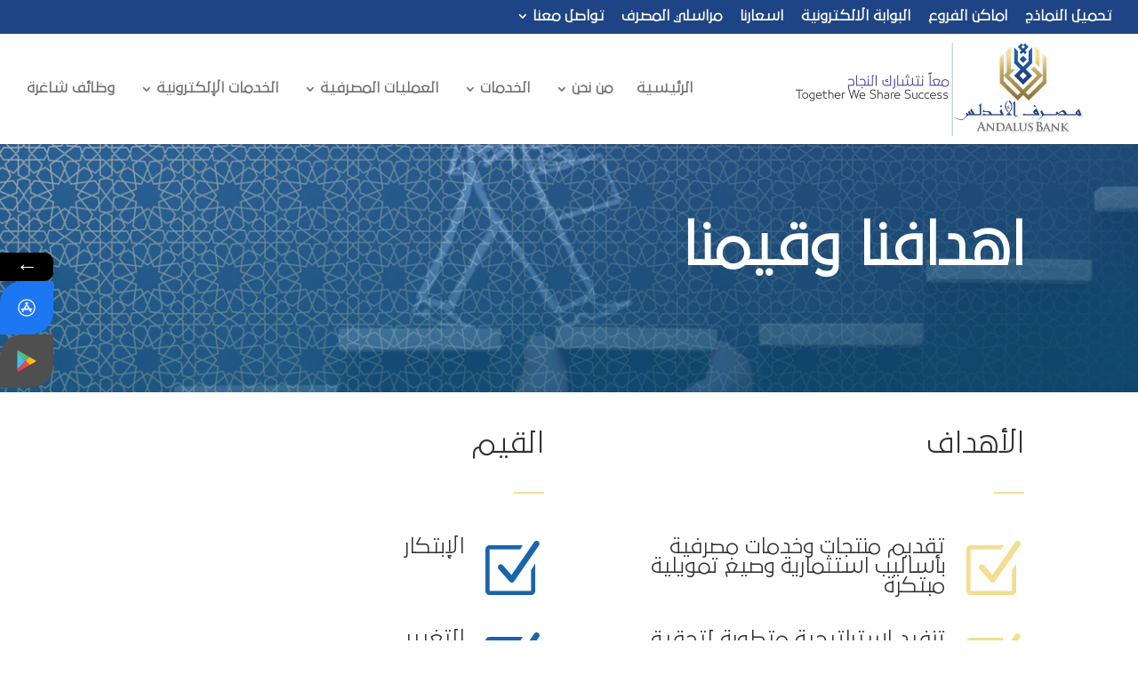

--- FILE ---
content_type: text/css
request_url: https://www.andalusbank.com/wp-content/tablepress-custom.min.css?ver=55
body_size: 608
content:
.column-2,.column-3,.column-4,.column-5{border-right:1px solid #f3f3f3!important}#tablepress-13 tr.row-2,#tablepress-13 tr.row-3,#tablepress-13 tr.row-8,#tablepress-13 tr.row-2,#tablepress-14 tr.row-2,#tablepress-14 tr.row-7,#tablepress-14 tr.row-10,#tablepress-14 tr.row-13,#tablepress-14 tr.row-16,#tablepress-14 tr.row-22,#tablepress-14 tr.row-26,#tablepress-14 tr.row-33,#tablepress-14 tr.row-38,#tablepress-14 tr.row-39,#tablepress-14 tr.row-42,#tablepress-14 tr.row-51{background-color:#D9EDF7!important;font-weight:700}#tablepress-13 th.column-2,#tablepress-13 th.column-4{text-align:center!important}

--- FILE ---
content_type: text/css
request_url: https://www.andalusbank.com/wp-content/et-cache/29091/et-core-unified-29091.min.css?ver=1767804818
body_size: 10859
content:
html[lang="ar"] h1,html[lang="ar"] h2,html[lang="ar"] h3,html[lang="ar"] h4,html[lang="ar"] h5,html[lang="ar"] h6,html[lang="ar"] h1 a,html[lang="ar"] h2 a,html[lang="ar"] h3 a,html[lang="ar"] h4 a,html[lang="ar"] h5 a,html[lang="ar"] h6 a{font-family:'bukra',sans-serif!important}html[lang="ar"] p,html[lang="ar"] div,html[lang="ar"] li,html[lang="ar"] a{font-family:'bukra',sans-serif!important}@media only screen and (max-width:980px){#logo{height:100%!important;max-height:100%!important;width:auto;max-width:100%!important}}header .mobile_menu_bar:before{color:#1F4485}.et_mobile_menu{border-top:3px solid #f4dd91}@media only screen and (max-width:980px){#et_top_search{display:none}}form.et-search-form{margin-right:535px}.widget_search #s,.et_pb_widget .wp-block-search__input{width:30%}.nav li ul{margin-right:-125px}#top-menu li .menu-item-has-children>a:first-child:after{right:0px}.nav li li ul{right:300px}#et-secondary-menu{float:right!important}#et-secondary-nav li ul{background-color:#1f4485;border-top:3px solid #f4dd91}.wprss-feed-meta{}body.page-id-28509 .et_pb_fullwidth_slider_0{margin-top:-50px!important}.et_pb_slider .et_pb_slide_0.et_pb_slide .et_pb_slide_description .et_pb_slide_title{margin-top:-50px;width:120%;padding-top:-2%}.et_pb_slider .et_pb_slide_1.et_pb_slide .et_pb_slide_description .et_pb_slide_title{margin-top:-50px;width:120%}.et_pb_slider .et_pb_slide_2.et_pb_slide .et_pb_slide_description .et_pb_slide_title{margin-top:100px;width:120%}.et_pb_slider.et_pb_module .et_pb_slide_0.et_pb_slide .et_pb_slide_description .et_pb_slide_content{margin-top:195px;padding-right:125px;width:120%}.et_pb_slider.et_pb_module .et_pb_slide_1.et_pb_slide .et_pb_slide_description .et_pb_slide_content{margin-top:195px;padding-right:115px;width:120%}.et_pb_slider.et_pb_module .et_pb_slide_2.et_pb_slide .et_pb_slide_description .et_pb_slide_content h2{color:#25b099}.et_pb_slider.et_pb_module .et_pb_slide_0.et_pb_slide .et_pb_slide_description .et_pb_slide_content h2{width:80%;margin-right:265px;padding-top:10px}.et_pb_slider.et_pb_module .et_pb_slide_2.et_pb_slide .et_pb_slide_description .et_pb_slide_content{}.et_pb_slider.et_pb_module .et_pb_slide_1.et_pb_slide .et_pb_slide_description .et_pb_slide_content h2{width:85%;margin-right:265px;padding-top:10px}.et_pb_slide_content h2{margin-top:15px}.custom-slider .et_pb_slides .et_pb_slider_container_inner{display:block}.carousel-slider .carousel-slider__caption .caption{font-size:18px;color:#363636}.rtl .et_pb_contact_select,.rtl .et_pb_contact p input[type=checkbox]+label i,.rtl .et_pb_contact p input[type=radio]+label i{padding:0 0 0 0;margin-left:10px}h4.widgettitle{font-size:35px}.et_pb_contact_form_0.et_pb_contact_form_container h1,.et_pb_contact_form_0.et_pb_contact_form_container h2.et_pb_contact_main_title,.et_pb_contact_form_0.et_pb_contact_form_container h3.et_pb_contact_main_title,.et_pb_contact_form_0.et_pb_contact_form_container h4.et_pb_contact_main_title,.et_pb_contact_form_0.et_pb_contact_form_container h5.et_pb_contact_main_title,.et_pb_contact_form_0.et_pb_contact_form_container h6.et_pb_contact_main_title{margin-bottom:20px}.et_pb_blurb.et_pb_text_align_right .et_pb_blurb_content .et_pb_blurb_container h4.et_pb_module_header{margin-top:15px}.widget_search #s,.et_pb_widget .wp-block-search__input{border-radius:20px;border-width:3px;border-color:#1f4485;text-align:left}.et_pb_slide_image{display:always!important}#searchsubmit,.et_pb_widget .wp-block-search__button{width:auto;border-radius:0 20px 20px 0;background-color:#1f4485;border-color:#1f4485;color:white}h1.entry-title{line-height:1.6em}span.author.vcard{display:none!important}.et_pb_post .entry-content{padding-top:30px;text-align:justify!important}@media (min-width:320px){.et_pb_post_slider .et_pb_slide.et-pb-active-slide .et_pb_slide_description{margin-top:30px}div#currencyconverter_table-4{width:100%}.et_pb_pricing li span:before{display:none!important}.et_pb_pricing li span:after{border-style:solid;border-width:3px;content:"";right:-14px!important;position:absolute;top:9px;border-radius:3px}.whole,.one-half,.one-third{position:relative;float:right;margin-bottom:20px}.whole{width:95%}.one-half{width:48%}.one-third{width:30.66%}.last{margin-right:0!important;clear:left}@media only screen and (max-width:767px){.whole,.one-half,.one-third{width:100%;margin-right:0}}input.text,input.title,input[type=email],input[type=password],input[type=tel],input[type=text],select,textarea{width:95%;padding:10px;border-radius:8px;text-align:right}textarea,input.wpcf7-form-control.wpcf7-date.wpcf7-validates-as-date{width:95%;padding:10px;border-radius:8px;text-align:right;border:1px solid #bbbbbb}.wpcf7-f29593-p29605-o1 input#address{margin-right:35px}.wpcf7 form.invalid .wpcf7-response-output,.wpcf7 form.unaccepted .wpcf7-response-output,.wpcf7 form.sent .wpcf7-response-output,.wpcf7 form.spam .wpcf7-response-output{position:absolute;margin-top:57%;margin-left:25%}div#wpcf7-f30739-p28919-o1 .wpcf7 form.invalid .wpcf7-response-output,.wpcf7 form.unaccepted .wpcf7-response-output,.wpcf7 form.sent .wpcf7-response-output,.wpcf7 form.spam .wpcf7-response-output{position:absolute;margin-top:62%;margin-left:25%}#branch option,#years-experience option{direction:rtl;text-align:right}.codedropz-upload-inner h3{font-size:20px}input.wpcf7-form-control.wpcf7-submit{width:100%;background-color:#f4dd91;border:1px solid #f4dd91;color:white;font-size:18px;font-weight:bold;padding:15px 25px;border-radius:15px}div#wpcf7-f243730-p243731-o1{direction:rtl!important}.fluentform .ff-el-form-check:last-child label.ff-el-form-check-label{}.fluentform .ff-el-input--label label{font-weight:normal!important;direction:rtl;text-align:right}.fluentform .ff-el-group.ff-el-form-right .ff-el-input--label{direction:rtl;text-align:right!important;font-weight:normal!important}p.currencyconverter_support-info-container{direction:ltr}.pagination .alignleft a{font-size:0}.pagination .alignleft a::after{content:"مدخلات أقدم >";font-size:14px}.pagination .alignright a{font-size:0}.pagination .alignright a::after{content:"< المداخلات التالية";font-size:14px}.et-search-form input{content:"بــحــث"}#wpv_control_select_wpcf-city-name{width:25%;margin-top:10px}@media only screen and (max-width:600px){#wpv_control_select_wpcf-city-name{width:55%;margin-top:10px}}.wpv-submit-trigger.js-wpv-submit-trigger{position:absolute;display:inline;margin-top:-35px;margin-right:285px;background-color:#1a64ae}@media only screen and (max-width:600px){.wpv-submit-trigger.js-wpv-submit-trigger{position:absolute;display:inline;margin-top:-35px;margin-right:170px;background-color:#1a64ae}}.wpv-reset-trigger.js-wpv-reset-trigger{position:absolute;display:inline;margin-top:-35px;margin-right:375px;background-color:#1a64ae;color:white}@media only screen and (max-width:600px){.wpv-reset-trigger.js-wpv-reset-trigger{position:absolute;display:inline;margin-top:5px;margin-right:170px;background-color:#1a64ae;color:white}}.js-wpv-loop-wrapper{margin-top:45px}div#footer-widgets{display:none!important}div#footer-bottom{font-family:'bukra'!important}#footer-info{text-align:center;float:none}.loginpress-show-love{display:none!important}.et_pb_slides .et_pb_slider_container_inner{vertical-align:top}.et_pb_column_1_3 .et_pb_slide_description h2.et_pb_slide_title,.et_pb_column_1_4 .et_pb_slide_description h2.et_pb_slide_title,.et_pb_column_1_5 .et_pb_slide_description h2.et_pb_slide_title,.et_pb_column_1_6 .et_pb_slide_description h2.et_pb_slide_title,.et_pb_column_2_5 .et_pb_slide_description h2.et_pb_slide_title{height:110px}.et_pb_slide_image{display:block!important}.et-pb-controllers{bottom:5px}.et-pb-controllers a:last-child{margin-right:10px}.et_pb_slide_title{margin-top:-60px!important;min-height:91px}.et_pb_slide_description .et_pb_button_wrapper{bottom:-5px}.mobile_menu_bar:before{color:#763a59;top:10px}.et_mobile_menu{border-top:3px solid #f4dd91}#et_mobile_nav_menu .mobile_nav.opened .mobile_menu_bar::before,.et_pb_module.et_pb_menu .et_mobile_nav_menu .mobile_nav.opened .mobile_menu_bar::before{content:'\4d';color:#1F4485}ul.et_mobile_menu li.menu-item-has-children .mobile-toggle,ul.et_mobile_menu li.page_item_has_children .mobile-toggle,.et-db #et-boc .et-l ul.et_mobile_menu li.menu-item-has-children .mobile-toggle,.et-db #et-boc .et-l ul.et_mobile_menu li.page_item_has_children .mobile-toggle{width:44px;height:100%;padding:0px!important;max-height:44px;border:none;position:absolute;left:0px;top:0px;z-index:999;background-color:transparent}ul.et_mobile_menu>li.menu-item-has-children,ul.et_mobile_menu>li.page_item_has_children,ul.et_mobile_menu>li.menu-item-has-children .sub-menu li.menu-item-has-children,.et-db #et-boc .et-l ul.et_mobile_menu>li.menu-item-has-children,.et-db #et-boc .et-l ul.et_mobile_menu>li.page_item_has_children,.et-db #et-boc .et-l ul.et_mobile_menu>li.menu-item-has-children .sub-menu li.menu-item-has-children{position:relative}.et_mobile_menu .menu-item-has-children>a,.et-db #et-boc .et-l .et_mobile_menu .menu-item-has-children>a{background-color:transparent}ul.et_mobile_menu .menu-item-has-children .sub-menu,#main-header ul.et_mobile_menu .menu-item-has-children .sub-menu,.et-db #et-boc .et-l ul.et_mobile_menu .menu-item-has-children .sub-menu,.et-db #main-header ul.et_mobile_menu .menu-item-has-children .sub-menu{display:none!important;visibility:hidden!important}ul.et_mobile_menu .menu-item-has-children .sub-menu.visible,#main-header ul.et_mobile_menu .menu-item-has-children .sub-menu.visible,.et-db #et-boc .et-l ul.et_mobile_menu .menu-item-has-children .sub-menu.visible,.et-db #main-header ul.et_mobile_menu .menu-item-has-children .sub-menu.visible{display:block!important;visibility:visible!important}ul.et_mobile_menu li.menu-item-has-children .mobile-toggle,.et-db #et-boc .et-l ul.et_mobile_menu li.menu-item-has-children .mobile-toggle{text-align:center;opacity:1}ul.et_mobile_menu li.menu-item-has-children .mobile-toggle::after,.et-db #et-boc .et-l ul.et_mobile_menu li.menu-item-has-children .mobile-toggle::after{top:10px;position:relative;font-family:"ETModules";content:'\45';color:#1F4485;background:#f0f3f6;border-radius:50%;padding:3px}ul.et_mobile_menu li.menu-item-has-children.dt-open>.mobile-toggle::after,.et-db #et-boc .et-l ul.et_mobile_menu li.menu-item-has-children.dt-open>.mobile-toggle::after{content:'\43'}.et_pb_menu_0.et_pb_menu .et_mobile_menu:after{position:absolute;right:5%;margin-left:-20px;top:-14px;width:0;height:0;content:'';border-left:20px solid transparent;border-right:20px solid transparent;border-bottom:20px solid #ffffff}.mobile_menu_bar{position:relative;display:block;bottom:10px;line-height:0}.et_pb_menu_0.et_pb_menu .et_mobile_menu,.et_pb_menu_0.et_pb_menu .et_mobile_menu ul{background-color:#ffffff!important;border-radius:10px}}

--- FILE ---
content_type: text/css
request_url: https://www.andalusbank.com/wp-content/et-cache/29091/et-core-unified-tb-241543-deferred-29091.min.css?ver=1767804819
body_size: 8491
content:
@font-face{font-family:"bukra";font-display:swap;src:url("https://www.andalusbank.com/wp-content/uploads/et-fonts/29lt-bukra-regular.ttf") format("truetype")}div.et_pb_section.et_pb_section_1_tb_footer,div.et_pb_section.et_pb_section_2_tb_footer{background-size:contain;background-image:url(https://www.andalusbank.com/wp-content/uploads/2021/10/finance4-section-bg1.png)!important}.et_pb_section_1_tb_footer.et_pb_section,.et_pb_section_2_tb_footer.et_pb_section{padding-bottom:21px;margin-top:1px;background-color:#0b1534!important}.et_pb_row_2_tb_footer,body #page-container .et-db #et-boc .et-l .et_pb_row_2_tb_footer.et_pb_row,body.et_pb_pagebuilder_layout.single #page-container #et-boc .et-l .et_pb_row_2_tb_footer.et_pb_row,body.et_pb_pagebuilder_layout.single.et_full_width_page #page-container #et-boc .et-l .et_pb_row_2_tb_footer.et_pb_row,.et_pb_row_4_tb_footer,body #page-container .et-db #et-boc .et-l .et_pb_row_4_tb_footer.et_pb_row,body.et_pb_pagebuilder_layout.single #page-container #et-boc .et-l .et_pb_row_4_tb_footer.et_pb_row,body.et_pb_pagebuilder_layout.single.et_full_width_page #page-container #et-boc .et-l .et_pb_row_4_tb_footer.et_pb_row{max-width:1200px}.et_pb_text_0_tb_footer.et_pb_text,.et_pb_text_4_tb_footer.et_pb_text,.et_pb_text_8_tb_footer.et_pb_text,.et_pb_text_12_tb_footer.et_pb_text,.et_pb_text_17_tb_footer.et_pb_text,.et_pb_text_20_tb_footer.et_pb_text,.et_pb_text_21_tb_footer.et_pb_text,.et_pb_text_25_tb_footer.et_pb_text,.et_pb_text_29_tb_footer.et_pb_text{color:rgba(255,255,255,0.3)!important}.et_pb_text_0_tb_footer,.et_pb_text_4_tb_footer,.et_pb_text_8_tb_footer,.et_pb_text_12_tb_footer,.et_pb_text_21_tb_footer,.et_pb_text_25_tb_footer,.et_pb_text_29_tb_footer{font-family:'bukra',Helvetica,Arial,Lucida,sans-serif;font-weight:700;font-size:16px;letter-spacing:2px;margin-bottom:20px!important}.et_pb_text_1_tb_footer.et_pb_text,.et_pb_text_2_tb_footer.et_pb_text,.et_pb_text_3_tb_footer.et_pb_text,.et_pb_text_5_tb_footer.et_pb_text,.et_pb_text_6_tb_footer.et_pb_text,.et_pb_text_7_tb_footer.et_pb_text,.et_pb_text_9_tb_footer.et_pb_text,.et_pb_text_10_tb_footer.et_pb_text,.et_pb_text_11_tb_footer.et_pb_text,.et_pb_text_13_tb_footer.et_pb_text,.et_pb_text_14_tb_footer.et_pb_text,.et_pb_text_15_tb_footer.et_pb_text,.et_pb_text_16_tb_footer.et_pb_text,.et_pb_text_19_tb_footer.et_pb_text,.et_pb_text_22_tb_footer.et_pb_text,.et_pb_text_23_tb_footer.et_pb_text,.et_pb_text_24_tb_footer.et_pb_text,.et_pb_text_26_tb_footer.et_pb_text,.et_pb_text_27_tb_footer.et_pb_text,.et_pb_text_28_tb_footer.et_pb_text,.et_pb_text_30_tb_footer.et_pb_text,.et_pb_text_31_tb_footer.et_pb_text,.et_pb_text_32_tb_footer.et_pb_text,.et_pb_text_33_tb_footer.et_pb_text,.et_pb_text_34_tb_footer.et_pb_text,.et_pb_text_35_tb_footer.et_pb_text,.et_pb_text_36_tb_footer.et_pb_text{color:#FFFFFF!important}.et_pb_text_1_tb_footer,.et_pb_text_2_tb_footer,.et_pb_text_3_tb_footer,.et_pb_text_5_tb_footer,.et_pb_text_6_tb_footer,.et_pb_text_7_tb_footer,.et_pb_text_9_tb_footer,.et_pb_text_10_tb_footer,.et_pb_text_11_tb_footer,.et_pb_text_13_tb_footer,.et_pb_text_14_tb_footer,.et_pb_text_15_tb_footer,.et_pb_text_22_tb_footer,.et_pb_text_23_tb_footer,.et_pb_text_24_tb_footer,.et_pb_text_26_tb_footer,.et_pb_text_27_tb_footer,.et_pb_text_28_tb_footer,.et_pb_text_30_tb_footer,.et_pb_text_31_tb_footer,.et_pb_text_32_tb_footer,.et_pb_text_33_tb_footer,.et_pb_text_34_tb_footer,.et_pb_text_35_tb_footer,.et_pb_text_36_tb_footer{font-family:'bukra',Helvetica,Arial,Lucida,sans-serif;font-weight:600;margin-bottom:10px!important;transition:margin 300ms ease 0ms}.et_pb_text_16_tb_footer,.et_pb_text_19_tb_footer{line-height:1.71em;font-family:'bukra',Helvetica,Arial,Lucida,sans-serif;font-weight:700;font-size:30px;line-height:1.71em;margin-top:15px!important}.et_pb_text_17_tb_footer,.et_pb_text_20_tb_footer{font-family:'bukra',Helvetica,Arial,Lucida,sans-serif;font-size:22px;letter-spacing:1.4px;margin-top:27px!important;margin-bottom:20px!important}.et_pb_social_media_follow_network_0_tb_footer,.et_pb_social_media_follow_network_1_tb_footer,.et_pb_social_media_follow_network_2_tb_footer,.et_pb_social_media_follow_network_3_tb_footer{transition:transform 300ms ease 0ms}ul.et_pb_social_media_follow_0_tb_footer,ul.et_pb_social_media_follow_1_tb_footer{padding-top:0px!important;padding-right:0px!important;padding-bottom:0px!important;padding-left:0px!important}.et_pb_social_media_follow_0_tb_footer,.et_pb_social_media_follow_1_tb_footer{transform:translateX(-12px) translateY(-4px)}ul.et_pb_social_media_follow_0_tb_footer li a.icon,ul.et_pb_social_media_follow_1_tb_footer li a.icon{padding:0!important}.et_pb_social_media_follow_0_tb_footer li a.icon:before,.et_pb_social_media_follow_1_tb_footer li a.icon:before{font-size:18px;line-height:36px;height:36px;width:36px}.et_pb_social_media_follow_0_tb_footer li a.icon,.et_pb_social_media_follow_1_tb_footer li a.icon{height:36px;width:36px}.et_pb_divider_0_tb_footer,.et_pb_divider_1_tb_footer{margin-bottom:2px!important;width:25%}.et_pb_divider_0_tb_footer:before,.et_pb_divider_1_tb_footer:before{border-top-color:#525c71;border-top-width:1px}.et_pb_text_18_tb_footer,.et_pb_text_37_tb_footer{margin-top:15px!important}.et_pb_social_media_follow_network_0_tb_footer a.icon,.et_pb_social_media_follow_network_1_tb_footer a.icon,.et_pb_social_media_follow_network_2_tb_footer a.icon,.et_pb_social_media_follow_network_3_tb_footer a.icon{background-color:RGBA(0,0,0,0)!important}.et_pb_social_media_follow_network_0_tb_footer.et_pb_social_icon a.icon,.et_pb_social_media_follow_network_1_tb_footer.et_pb_social_icon a.icon,.et_pb_social_media_follow_network_2_tb_footer.et_pb_social_icon a.icon,.et_pb_social_media_follow_network_3_tb_footer.et_pb_social_icon a.icon{border-radius:20px 20px 20px 20px}.et_pb_social_media_follow li.et_pb_social_media_follow_network_0_tb_footer a,.et_pb_social_media_follow li.et_pb_social_media_follow_network_1_tb_footer a,.et_pb_social_media_follow li.et_pb_social_media_follow_network_2_tb_footer a,.et_pb_social_media_follow li.et_pb_social_media_follow_network_3_tb_footer a{padding-top:5px;padding-right:5px;padding-bottom:5px;padding-left:5px;width:auto;height:auto}.et_pb_social_media_follow_network_0_tb_footer:hover,.et_pb_social_media_follow_network_1_tb_footer:hover,.et_pb_social_media_follow_network_2_tb_footer:hover,.et_pb_social_media_follow_network_3_tb_footer:hover{transform:translateX(0px) translateY(-4px)!important}.et_pb_text_1_tb_footer:hover,.et_pb_text_2_tb_footer:hover,.et_pb_text_3_tb_footer:hover,.et_pb_text_5_tb_footer:hover,.et_pb_text_6_tb_footer:hover,.et_pb_text_7_tb_footer:hover,.et_pb_text_9_tb_footer:hover,.et_pb_text_10_tb_footer:hover,.et_pb_text_11_tb_footer:hover,.et_pb_text_13_tb_footer:hover,.et_pb_text_14_tb_footer:hover,.et_pb_text_15_tb_footer:hover,.et_pb_text_22_tb_footer:hover,.et_pb_text_23_tb_footer:hover,.et_pb_text_24_tb_footer:hover,.et_pb_text_26_tb_footer:hover,.et_pb_text_27_tb_footer:hover,.et_pb_text_28_tb_footer:hover,.et_pb_text_30_tb_footer:hover,.et_pb_text_31_tb_footer:hover,.et_pb_text_32_tb_footer:hover,.et_pb_text_33_tb_footer:hover,.et_pb_text_34_tb_footer:hover,.et_pb_text_35_tb_footer:hover,.et_pb_text_36_tb_footer:hover{margin-left:3px!important}.et_pb_divider_0_tb_footer.et_pb_module,.et_pb_divider_1_tb_footer.et_pb_module{margin-left:auto!important;margin-right:auto!important}@media only screen and (min-width:981px){.et_pb_section_2_tb_footer{display:none!important}}@media only screen and (min-width:768px) and (max-width:980px){.et_pb_section_2_tb_footer{display:none!important}}@media only screen and (max-width:767px){.et_pb_section_1_tb_footer{display:none!important}.et_pb_row_2_tb_footer,body #page-container .et-db #et-boc .et-l .et_pb_row_2_tb_footer.et_pb_row,body.et_pb_pagebuilder_layout.single #page-container #et-boc .et-l .et_pb_row_2_tb_footer.et_pb_row,body.et_pb_pagebuilder_layout.single.et_full_width_page #page-container #et-boc .et-l .et_pb_row_2_tb_footer.et_pb_row,.et_pb_row_4_tb_footer,body #page-container .et-db #et-boc .et-l .et_pb_row_4_tb_footer.et_pb_row,body.et_pb_pagebuilder_layout.single #page-container #et-boc .et-l .et_pb_row_4_tb_footer.et_pb_row,body.et_pb_pagebuilder_layout.single.et_full_width_page #page-container #et-boc .et-l .et_pb_row_4_tb_footer.et_pb_row{width:75%}}@font-face{font-family:"bukra";font-display:swap;src:url("https://www.andalusbank.com/wp-content/uploads/et-fonts/29lt-bukra-regular.ttf") format("truetype")}